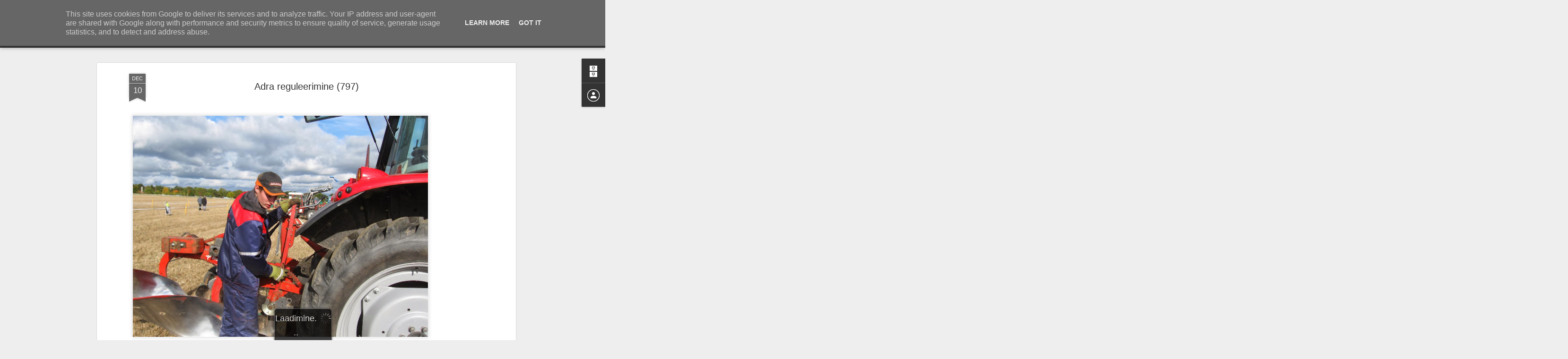

--- FILE ---
content_type: text/html; charset=UTF-8
request_url: http://kodumaapildid.erm.ee/2013/12/tugiratas-maha-797.html
body_size: 5582
content:
<!DOCTYPE html>
<html class='v2' dir='ltr' xmlns='http://www.w3.org/1999/xhtml' xmlns:b='http://www.google.com/2005/gml/b' xmlns:data='http://www.google.com/2005/gml/data' xmlns:expr='http://www.google.com/2005/gml/expr'>
<head>
<link href='https://www.blogger.com/static/v1/widgets/335934321-css_bundle_v2.css' rel='stylesheet' type='text/css'/>
<meta content='text/html; charset=UTF-8' http-equiv='Content-Type'/>
<meta content='blogger' name='generator'/>
<link href='http://kodumaapildid.erm.ee/favicon.ico' rel='icon' type='image/x-icon'/>
<link href='http://kodumaapildid.erm.ee/2013/12/tugiratas-maha-797.html' rel='canonical'/>
<link rel="alternate" type="application/atom+xml" title="Kodumaa piltide kogumise võistlus - Atom" href="http://kodumaapildid.erm.ee/feeds/posts/default" />
<link rel="alternate" type="application/rss+xml" title="Kodumaa piltide kogumise võistlus - RSS" href="http://kodumaapildid.erm.ee/feeds/posts/default?alt=rss" />
<link rel="service.post" type="application/atom+xml" title="Kodumaa piltide kogumise võistlus - Atom" href="https://www.blogger.com/feeds/6247749463261300736/posts/default" />

<link rel="alternate" type="application/atom+xml" title="Kodumaa piltide kogumise võistlus - Atom" href="http://kodumaapildid.erm.ee/feeds/2426900460618546159/comments/default" />
<!--Can't find substitution for tag [blog.ieCssRetrofitLinks]-->
<link href='https://blogger.googleusercontent.com/img/b/R29vZ2xl/AVvXsEh-DDxsryAjFfl4yc9fGf4ttbH03BYo2A5NX_Q1mkqDYMl4hUxcBCjUVa6QSl1_QrurCon08akGVRqCrg0blpL07aLr2KVHHKhsYXo_yME0szTPweAF0ZY317SGWx4TfgxODmzigcMz0vNf/s640/k%2526uuml%253Bnniv%2526otilde%253Bistlus+27.sept+562-707759.jpg' rel='image_src'/>
<meta content='http://kodumaapildid.erm.ee/2013/12/tugiratas-maha-797.html' property='og:url'/>
<meta content='Adra reguleerimine (797)' property='og:title'/>
<meta content='    Pildi kirjeldus  Adra reguleerimine    Pildistamise aeg  28.09.2013   Pildistamise koht  Viljandimaa, Olustvere   Autor  Heino    ' property='og:description'/>
<meta content='https://blogger.googleusercontent.com/img/b/R29vZ2xl/AVvXsEh-DDxsryAjFfl4yc9fGf4ttbH03BYo2A5NX_Q1mkqDYMl4hUxcBCjUVa6QSl1_QrurCon08akGVRqCrg0blpL07aLr2KVHHKhsYXo_yME0szTPweAF0ZY317SGWx4TfgxODmzigcMz0vNf/w1200-h630-p-k-no-nu/k%2526uuml%253Bnniv%2526otilde%253Bistlus+27.sept+562-707759.jpg' property='og:image'/>
<title>Kodumaa piltide kogumise võistlus: Adra reguleerimine (797)</title>
<meta content='!' name='fragment'/>
<meta content='dynamic' name='blogger-template'/>
<meta content='IE=9,chrome=1' http-equiv='X-UA-Compatible'/>
<meta content='initial-scale=1.0, maximum-scale=1.0, user-scalable=no, width=device-width' name='viewport'/>
<style id='page-skin-1' type='text/css'><!--
/*-----------------------------------------------
Blogger Template Style
Name: Dynamic Views
----------------------------------------------- */
/* Variable definitions
====================
<Variable name="keycolor" description="Main Color" type="color" default="#ffffff"
variants="#2b256f,#00b2b4,#4ba976,#696f00,#b38f00,#f07300,#d0422c,#f37a86,#7b5341"/>
<Group description="Page">
<Variable name="page.text.font" description="Font" type="font"
default="'Helvetica Neue Light', HelveticaNeue-Light, 'Helvetica Neue', Helvetica, Arial, sans-serif"/>
<Variable name="page.text.color" description="Text Color" type="color"
default="#333333" variants="#333333"/>
<Variable name="body.background.color" description="Background Color" type="color"
default="#EEEEEE"
variants="#dfdfea,#d9f4f4,#e4f2eb,#e9ead9,#f4eed9,#fdead9,#f8e3e0,#fdebed,#ebe5e3"/>
</Group>
<Variable name="body.background" description="Body Background" type="background"
color="#EEEEEE" default="$(color) none repeat scroll top left"/>
<Group description="Header">
<Variable name="header.background.color" description="Background Color" type="color"
default="#F3F3F3" variants="#F3F3F3"/>
</Group>
<Group description="Header Bar">
<Variable name="primary.color" description="Background Color" type="color"
default="#333333" variants="#2b256f,#00b2b4,#4ba976,#696f00,#b38f00,#f07300,#d0422c,#f37a86,#7b5341"/>
<Variable name="menu.font" description="Font" type="font"
default="'Helvetica Neue Light', HelveticaNeue-Light, 'Helvetica Neue', Helvetica, Arial, sans-serif"/>
<Variable name="menu.text.color" description="Text Color" type="color"
default="#FFFFFF" variants="#FFFFFF"/>
</Group>
<Group description="Links">
<Variable name="link.font" description="Link Text" type="font"
default="'Helvetica Neue Light', HelveticaNeue-Light, 'Helvetica Neue', Helvetica, Arial, sans-serif"/>
<Variable name="link.color" description="Link Color" type="color"
default="#009EB8"
variants="#2b256f,#00b2b4,#4ba976,#696f00,#b38f00,#f07300,#d0422c,#f37a86,#7b5341"/>
<Variable name="link.hover.color" description="Link Hover Color" type="color"
default="#009EB8"
variants="#2b256f,#00b2b4,#4ba976,#696f00,#b38f00,#f07300,#d0422c,#f37a86,#7b5341"/>
<Variable name="link.visited.color" description="Link Visited Color" type="color"
default="#009EB8"
variants="#2b256f,#00b2b4,#4ba976,#696f00,#b38f00,#f07300,#d0422c,#f37a86,#7b5341"/>
</Group>
<Group description="Blog Title">
<Variable name="blog.title.font" description="Font" type="font"
default="'Helvetica Neue Light', HelveticaNeue-Light, 'Helvetica Neue', Helvetica, Arial, sans-serif"/>
<Variable name="blog.title.color" description="Color" type="color"
default="#555555" variants="#555555"/>
</Group>
<Group description="Blog Description">
<Variable name="blog.description.font" description="Font" type="font"
default="'Helvetica Neue Light', HelveticaNeue-Light, 'Helvetica Neue', Helvetica, Arial, sans-serif"/>
<Variable name="blog.description.color" description="Color" type="color"
default="#555555" variants="#555555"/>
</Group>
<Group description="Post Title">
<Variable name="post.title.font" description="Font" type="font"
default="'Helvetica Neue Light', HelveticaNeue-Light, 'Helvetica Neue', Helvetica, Arial, sans-serif"/>
<Variable name="post.title.color" description="Color" type="color"
default="#333333" variants="#333333"/>
</Group>
<Group description="Date Ribbon">
<Variable name="ribbon.color" description="Color" type="color"
default="#666666" variants="#2b256f,#00b2b4,#4ba976,#696f00,#b38f00,#f07300,#d0422c,#f37a86,#7b5341"/>
<Variable name="ribbon.hover.color" description="Hover Color" type="color"
default="#AD3A2B" variants="#AD3A2B"/>
</Group>
<Variable name="blitzview" description="Initial view type" type="string" default="sidebar"/>
*/
/* BEGIN CUT */
{
"font:Text": "'Helvetica Neue Light', HelveticaNeue-Light, 'Helvetica Neue', Helvetica, Arial, sans-serif",
"color:Text": "#333333",
"image:Background": "#EEEEEE none repeat scroll top left",
"color:Background": "#EEEEEE",
"color:Header Background": "#F3F3F3",
"color:Primary": "#333333",
"color:Menu Text": "#FFFFFF",
"font:Menu": "'Helvetica Neue Light', HelveticaNeue-Light, 'Helvetica Neue', Helvetica, Arial, sans-serif",
"font:Link": "'Helvetica Neue Light', HelveticaNeue-Light, 'Helvetica Neue', Helvetica, Arial, sans-serif",
"color:Link": "#009EB8",
"color:Link Visited": "#009EB8",
"color:Link Hover": "#009EB8",
"font:Blog Title": "'Helvetica Neue Light', HelveticaNeue-Light, 'Helvetica Neue', Helvetica, Arial, sans-serif",
"color:Blog Title": "#555555",
"font:Blog Description": "'Helvetica Neue Light', HelveticaNeue-Light, 'Helvetica Neue', Helvetica, Arial, sans-serif",
"color:Blog Description": "#555555",
"font:Post Title": "'Helvetica Neue Light', HelveticaNeue-Light, 'Helvetica Neue', Helvetica, Arial, sans-serif",
"color:Post Title": "#333333",
"color:Ribbon": "#666666",
"color:Ribbon Hover": "#AD3A2B",
"view": "flipcard"
}
/* END CUT */

--></style>
<style id='template-skin-1' type='text/css'><!--
body {
min-width: 960px;
}
.column-center-outer {
margin-top: 46px;
}
.content-outer, .content-fauxcolumn-outer, .region-inner {
min-width: 960px;
max-width: 960px;
_width: 960px;
}
.main-inner .columns {
padding-left: 0;
padding-right: 310px;
}
.main-inner .fauxcolumn-center-outer {
left: 0;
right: 310px;
/* IE6 does not respect left and right together */
_width: expression(this.parentNode.offsetWidth -
parseInt("0") -
parseInt("310px") + 'px');
}
.main-inner .fauxcolumn-left-outer {
width: 0;
}
.main-inner .fauxcolumn-right-outer {
width: 310px;
}
.main-inner .column-left-outer {
width: 0;
right: 100%;
margin-left: -0;
}
.main-inner .column-right-outer {
width: 310px;
margin-right: -310px;
}
#layout {
min-width: 0;
}
#layout .content-outer {
min-width: 0;
width: 800px;
}
#layout .region-inner {
min-width: 0;
width: auto;
}
--></style>
<script src='//www.blogblog.com/dynamicviews/6e0d22adcfa5abea/js/thirdparty/jquery.js' type='text/javascript'></script>
<script src='//www.blogblog.com/dynamicviews/6e0d22adcfa5abea/js/thirdparty/jquery-mousewheel.js' type='text/javascript'></script>
<script src='//www.blogblog.com/dynamicviews/6e0d22adcfa5abea/js/common.js' type='text/javascript'></script>
<script src='//www.blogblog.com/dynamicviews/6e0d22adcfa5abea/js/languages/lang__et.js' type='text/javascript'></script>
<script src='//www.blogblog.com/dynamicviews/6e0d22adcfa5abea/js/flipcard.js' type='text/javascript'></script>
<script src='//www.blogblog.com/dynamicviews/6e0d22adcfa5abea/js/gadgets.js' type='text/javascript'></script>
<script src='//www.blogblog.com/dynamicviews/4224c15c4e7c9321/js/comments.js'></script>
<link href='https://www.blogger.com/dyn-css/authorization.css?targetBlogID=6247749463261300736&amp;zx=720c3154-8898-4e56-baaf-935bb8645e5e' media='none' onload='if(media!=&#39;all&#39;)media=&#39;all&#39;' rel='stylesheet'/><noscript><link href='https://www.blogger.com/dyn-css/authorization.css?targetBlogID=6247749463261300736&amp;zx=720c3154-8898-4e56-baaf-935bb8645e5e' rel='stylesheet'/></noscript>
<meta name='google-adsense-platform-account' content='ca-host-pub-1556223355139109'/>
<meta name='google-adsense-platform-domain' content='blogspot.com'/>

<script type="text/javascript" language="javascript">
  // Supply ads personalization default for EEA readers
  // See https://www.blogger.com/go/adspersonalization
  adsbygoogle = window.adsbygoogle || [];
  if (typeof adsbygoogle.requestNonPersonalizedAds === 'undefined') {
    adsbygoogle.requestNonPersonalizedAds = 1;
  }
</script>


</head>
<body class='variant-flipcard'>
<div class='content'>
<div class='content-outer'>
<div class='fauxborder-left content-fauxborder-left'>
<div class='content-inner'>
<div class='main-outer'>
<div class='fauxborder-left main-fauxborder-left'>
<div class='region-inner main-inner'>
<div class='columns fauxcolumns'>
<div class='column-center-outer'>
<div class='column-center-inner'>
<div class='main section' id='main'>
</div>
</div>
</div>
<div class='column-right-outer'>
<div class='column-right-inner'>
<aside>
<div class='sidebar section' id='sidebar-right-1'>
</div>
</aside>
</div>
</div>
<div style='clear: both'></div>
</div>
</div>
</div>
</div>
</div>
</div>
</div>
</div>
<script language='javascript' type='text/javascript'>
      setTimeout(function() {
        blogger.ui().configure().view();
      }, 1000);
    </script>
<!--It is your responsibility to notify your visitors about cookies used and data collected on your blog. Blogger makes a standard notification available for you to use on your blog, and you can customize it or replace with your own notice. See http://www.blogger.com/go/cookiechoices for more details.-->
<script defer='' src='/js/cookienotice.js'></script>
<script>
    document.addEventListener('DOMContentLoaded', function(event) {
      window.cookieChoices && cookieChoices.showCookieConsentBar && cookieChoices.showCookieConsentBar(
          (window.cookieOptions && cookieOptions.msg) || 'This site uses cookies from Google to deliver its services and to analyze traffic. Your IP address and user-agent are shared with Google along with performance and security metrics to ensure quality of service, generate usage statistics, and to detect and address abuse.',
          (window.cookieOptions && cookieOptions.close) || 'Got it',
          (window.cookieOptions && cookieOptions.learn) || 'Learn More',
          (window.cookieOptions && cookieOptions.link) || 'https://www.blogger.com/go/blogspot-cookies');
    });
  </script>

<script type="text/javascript" src="https://www.blogger.com/static/v1/widgets/2028843038-widgets.js"></script>
<script type='text/javascript'>
window['__wavt'] = 'AOuZoY4i415h4xwNqZtFXqzvDxOvjycjaQ:1769032826147';_WidgetManager._Init('//www.blogger.com/rearrange?blogID\x3d6247749463261300736','//kodumaapildid.erm.ee/2013/12/tugiratas-maha-797.html','6247749463261300736');
_WidgetManager._SetDataContext([{'name': 'blog', 'data': {'blogId': '6247749463261300736', 'title': 'Kodumaa piltide kogumise v\xf5istlus', 'url': 'http://kodumaapildid.erm.ee/2013/12/tugiratas-maha-797.html', 'canonicalUrl': 'http://kodumaapildid.erm.ee/2013/12/tugiratas-maha-797.html', 'homepageUrl': 'http://kodumaapildid.erm.ee/', 'searchUrl': 'http://kodumaapildid.erm.ee/search', 'canonicalHomepageUrl': 'http://kodumaapildid.erm.ee/', 'blogspotFaviconUrl': 'http://kodumaapildid.erm.ee/favicon.ico', 'bloggerUrl': 'https://www.blogger.com', 'hasCustomDomain': true, 'httpsEnabled': false, 'enabledCommentProfileImages': true, 'gPlusViewType': 'FILTERED_POSTMOD', 'adultContent': false, 'analyticsAccountNumber': '', 'encoding': 'UTF-8', 'locale': 'et', 'localeUnderscoreDelimited': 'et', 'languageDirection': 'ltr', 'isPrivate': false, 'isMobile': false, 'isMobileRequest': false, 'mobileClass': '', 'isPrivateBlog': false, 'isDynamicViewsAvailable': true, 'feedLinks': '\x3clink rel\x3d\x22alternate\x22 type\x3d\x22application/atom+xml\x22 title\x3d\x22Kodumaa piltide kogumise v\xf5istlus - Atom\x22 href\x3d\x22http://kodumaapildid.erm.ee/feeds/posts/default\x22 /\x3e\n\x3clink rel\x3d\x22alternate\x22 type\x3d\x22application/rss+xml\x22 title\x3d\x22Kodumaa piltide kogumise v\xf5istlus - RSS\x22 href\x3d\x22http://kodumaapildid.erm.ee/feeds/posts/default?alt\x3drss\x22 /\x3e\n\x3clink rel\x3d\x22service.post\x22 type\x3d\x22application/atom+xml\x22 title\x3d\x22Kodumaa piltide kogumise v\xf5istlus - Atom\x22 href\x3d\x22https://www.blogger.com/feeds/6247749463261300736/posts/default\x22 /\x3e\n\n\x3clink rel\x3d\x22alternate\x22 type\x3d\x22application/atom+xml\x22 title\x3d\x22Kodumaa piltide kogumise v\xf5istlus - Atom\x22 href\x3d\x22http://kodumaapildid.erm.ee/feeds/2426900460618546159/comments/default\x22 /\x3e\n', 'meTag': '', 'adsenseHostId': 'ca-host-pub-1556223355139109', 'adsenseHasAds': false, 'adsenseAutoAds': false, 'boqCommentIframeForm': true, 'loginRedirectParam': '', 'view': '', 'dynamicViewsCommentsSrc': '//www.blogblog.com/dynamicviews/4224c15c4e7c9321/js/comments.js', 'dynamicViewsScriptSrc': '//www.blogblog.com/dynamicviews/6e0d22adcfa5abea', 'plusOneApiSrc': 'https://apis.google.com/js/platform.js', 'disableGComments': true, 'interstitialAccepted': false, 'sharing': {'platforms': [{'name': 'Lingi hankimine', 'key': 'link', 'shareMessage': 'Lingi hankimine', 'target': ''}, {'name': 'Facebook', 'key': 'facebook', 'shareMessage': 'Jaga teenuses Facebook', 'target': 'facebook'}, {'name': 'BlogThis!', 'key': 'blogThis', 'shareMessage': 'BlogThis!', 'target': 'blog'}, {'name': 'X', 'key': 'twitter', 'shareMessage': 'Jaga teenuses X', 'target': 'twitter'}, {'name': 'Pinterest', 'key': 'pinterest', 'shareMessage': 'Jaga teenuses Pinterest', 'target': 'pinterest'}, {'name': 'E-post', 'key': 'email', 'shareMessage': 'E-post', 'target': 'email'}], 'disableGooglePlus': true, 'googlePlusShareButtonWidth': 0, 'googlePlusBootstrap': '\x3cscript type\x3d\x22text/javascript\x22\x3ewindow.___gcfg \x3d {\x27lang\x27: \x27et\x27};\x3c/script\x3e'}, 'hasCustomJumpLinkMessage': false, 'jumpLinkMessage': 'Lisateave', 'pageType': 'item', 'postId': '2426900460618546159', 'postImageThumbnailUrl': 'https://blogger.googleusercontent.com/img/b/R29vZ2xl/AVvXsEh-DDxsryAjFfl4yc9fGf4ttbH03BYo2A5NX_Q1mkqDYMl4hUxcBCjUVa6QSl1_QrurCon08akGVRqCrg0blpL07aLr2KVHHKhsYXo_yME0szTPweAF0ZY317SGWx4TfgxODmzigcMz0vNf/s72-c/k%2526uuml%253Bnniv%2526otilde%253Bistlus+27.sept+562-707759.jpg', 'postImageUrl': 'https://blogger.googleusercontent.com/img/b/R29vZ2xl/AVvXsEh-DDxsryAjFfl4yc9fGf4ttbH03BYo2A5NX_Q1mkqDYMl4hUxcBCjUVa6QSl1_QrurCon08akGVRqCrg0blpL07aLr2KVHHKhsYXo_yME0szTPweAF0ZY317SGWx4TfgxODmzigcMz0vNf/s640/k%2526uuml%253Bnniv%2526otilde%253Bistlus+27.sept+562-707759.jpg', 'pageName': 'Adra reguleerimine (797)', 'pageTitle': 'Kodumaa piltide kogumise v\xf5istlus: Adra reguleerimine (797)'}}, {'name': 'features', 'data': {}}, {'name': 'messages', 'data': {'edit': 'Muuda', 'linkCopiedToClipboard': 'Link kopeeriti l\xf5ikelauale!', 'ok': 'OK', 'postLink': 'Postituse link'}}, {'name': 'skin', 'data': {'vars': {'link_color': '#009EB8', 'post_title_color': '#333333', 'blog_description_font': '\x27Helvetica Neue Light\x27, HelveticaNeue-Light, \x27Helvetica Neue\x27, Helvetica, Arial, sans-serif', 'body_background_color': '#EEEEEE', 'ribbon_color': '#666666', 'body_background': '#EEEEEE none repeat scroll top left', 'blitzview': 'flipcard', 'link_visited_color': '#009EB8', 'link_hover_color': '#009EB8', 'header_background_color': '#F3F3F3', 'keycolor': '#ffffff', 'page_text_font': '\x27Helvetica Neue Light\x27, HelveticaNeue-Light, \x27Helvetica Neue\x27, Helvetica, Arial, sans-serif', 'blog_title_color': '#555555', 'ribbon_hover_color': '#AD3A2B', 'blog_title_font': '\x27Helvetica Neue Light\x27, HelveticaNeue-Light, \x27Helvetica Neue\x27, Helvetica, Arial, sans-serif', 'link_font': '\x27Helvetica Neue Light\x27, HelveticaNeue-Light, \x27Helvetica Neue\x27, Helvetica, Arial, sans-serif', 'menu_font': '\x27Helvetica Neue Light\x27, HelveticaNeue-Light, \x27Helvetica Neue\x27, Helvetica, Arial, sans-serif', 'primary_color': '#333333', 'page_text_color': '#333333', 'post_title_font': '\x27Helvetica Neue Light\x27, HelveticaNeue-Light, \x27Helvetica Neue\x27, Helvetica, Arial, sans-serif', 'blog_description_color': '#555555', 'menu_text_color': '#FFFFFF'}, 'override': '', 'url': 'blitz.css'}}, {'name': 'template', 'data': {'name': 'custom', 'localizedName': 'Kohandatud', 'isResponsive': false, 'isAlternateRendering': false, 'isCustom': true, 'variant': 'flipcard', 'variantId': 'flipcard'}}, {'name': 'view', 'data': {'classic': {'name': 'classic', 'url': '?view\x3dclassic'}, 'flipcard': {'name': 'flipcard', 'url': '?view\x3dflipcard'}, 'magazine': {'name': 'magazine', 'url': '?view\x3dmagazine'}, 'mosaic': {'name': 'mosaic', 'url': '?view\x3dmosaic'}, 'sidebar': {'name': 'sidebar', 'url': '?view\x3dsidebar'}, 'snapshot': {'name': 'snapshot', 'url': '?view\x3dsnapshot'}, 'timeslide': {'name': 'timeslide', 'url': '?view\x3dtimeslide'}, 'isMobile': false, 'title': 'Adra reguleerimine (797)', 'description': '    Pildi kirjeldus  Adra reguleerimine\xa0   Pildistamise aeg  28.09.2013   Pildistamise koht  Viljandimaa, Olustvere   Autor  Heino    ', 'featuredImage': 'https://blogger.googleusercontent.com/img/b/R29vZ2xl/AVvXsEh-DDxsryAjFfl4yc9fGf4ttbH03BYo2A5NX_Q1mkqDYMl4hUxcBCjUVa6QSl1_QrurCon08akGVRqCrg0blpL07aLr2KVHHKhsYXo_yME0szTPweAF0ZY317SGWx4TfgxODmzigcMz0vNf/s640/k%2526uuml%253Bnniv%2526otilde%253Bistlus+27.sept+562-707759.jpg', 'url': 'http://kodumaapildid.erm.ee/2013/12/tugiratas-maha-797.html', 'type': 'item', 'isSingleItem': true, 'isMultipleItems': false, 'isError': false, 'isPage': false, 'isPost': true, 'isHomepage': false, 'isArchive': false, 'isLabelSearch': false, 'postId': 2426900460618546159}}]);
_WidgetManager._RegisterWidget('_PageListView', new _WidgetInfo('PageList1', 'main', document.getElementById('PageList1'), {'title': 'Lehed', 'links': [{'isCurrentPage': false, 'href': 'http://kodumaapildid.erm.ee/', 'title': 'Avaleht'}, {'isCurrentPage': false, 'href': 'http://kodumaapildid.erm.ee/p/postita.html', 'id': '2341062247634859258', 'title': 'V\xd5ITJAD'}, {'isCurrentPage': false, 'href': 'http://kodumaapildid.erm.ee/p/tegijad.html', 'id': '6661681770576181945', 'title': 'T\xf6\xf6r\xfchm'}, {'isCurrentPage': false, 'href': 'http://kodumaapildid.erm.ee/p/auhinnad-ja-toetajad_20.html', 'id': '7561028926798841800', 'title': 'Auhinnad ja toetajad'}, {'isCurrentPage': false, 'href': 'http://kodumaapildid.erm.ee/p/voistluse-tutvustus.html', 'id': '8438656543269868570', 'title': 'V\xf5istluse tutvustus'}, {'isCurrentPage': false, 'href': 'http://kodumaapildid.erm.ee/p/tingimused.html', 'id': '6826304197117682416', 'title': 'Tingimused'}, {'isCurrentPage': false, 'href': 'http://kodumaapildid.erm.ee/p/folgi-eri.html', 'id': '5739386793588771924', 'title': 'FOLGI ERI'}], 'mobile': false, 'showPlaceholder': true, 'hasCurrentPage': false}, 'displayModeFull'));
_WidgetManager._RegisterWidget('_BlogView', new _WidgetInfo('Blog1', 'main', document.getElementById('Blog1'), {'cmtInteractionsEnabled': false, 'lightboxEnabled': true, 'lightboxModuleUrl': 'https://www.blogger.com/static/v1/jsbin/2104746802-lbx__et.js', 'lightboxCssUrl': 'https://www.blogger.com/static/v1/v-css/828616780-lightbox_bundle.css'}, 'displayModeFull'));
_WidgetManager._RegisterWidget('_HeaderView', new _WidgetInfo('Header1', 'sidebar-right-1', document.getElementById('Header1'), {}, 'displayModeFull'));
_WidgetManager._RegisterWidget('_BlogArchiveView', new _WidgetInfo('BlogArchive1', 'sidebar-right-1', document.getElementById('BlogArchive1'), {'languageDirection': 'ltr', 'loadingMessage': 'Laadimine \x26hellip;'}, 'displayModeFull'));
_WidgetManager._RegisterWidget('_ProfileView', new _WidgetInfo('Profile1', 'sidebar-right-1', document.getElementById('Profile1'), {}, 'displayModeFull'));
_WidgetManager._RegisterWidget('_AttributionView', new _WidgetInfo('Attribution1', 'sidebar-right-1', document.getElementById('Attribution1'), {}, 'displayModeFull'));
_WidgetManager._RegisterWidget('_NavbarView', new _WidgetInfo('Navbar1', 'sidebar-right-1', document.getElementById('Navbar1'), {}, 'displayModeFull'));
</script>
</body>
</html>

--- FILE ---
content_type: text/javascript; charset=UTF-8
request_url: http://kodumaapildid.erm.ee/?v=0&action=initial&widgetId=Profile1&responseType=js&xssi_token=AOuZoY4i415h4xwNqZtFXqzvDxOvjycjaQ%3A1769032826147
body_size: 362
content:
try {
_WidgetManager._HandleControllerResult('Profile1', 'initial',{'title': 'Kaasautorid', 'team': true, 'authors': [{'userUrl': 'https://www.blogger.com/profile/08768953643207391633', 'display-name': 'Eesti Rahva Muuseum', 'profileLogo': '//www.blogger.com/img/logo-16.png'}, {'userUrl': 'https://www.blogger.com/profile/18402811705119037731', 'display-name': 'Unknown', 'profileLogo': '//www.blogger.com/img/logo-16.png'}], 'viewProfileMsg': 'Kuva mu t\xe4ielik profiil', 'isDisplayable': true});
} catch (e) {
  if (typeof log != 'undefined') {
    log('HandleControllerResult failed: ' + e);
  }
}
